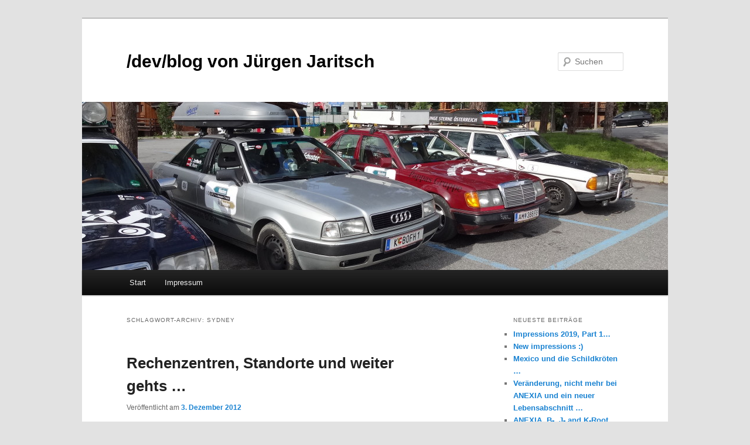

--- FILE ---
content_type: text/html; charset=UTF-8
request_url: https://jaritsch.at/tag/sydney/
body_size: 8209
content:
<!DOCTYPE html>
<!--[if IE 6]>
<html id="ie6" lang="de">
<![endif]-->
<!--[if IE 7]>
<html id="ie7" lang="de">
<![endif]-->
<!--[if IE 8]>
<html id="ie8" lang="de">
<![endif]-->
<!--[if !(IE 6) & !(IE 7) & !(IE 8)]><!-->
<html lang="de">
<!--<![endif]-->
<head>
<meta charset="UTF-8" />
<meta name="viewport" content="width=device-width, initial-scale=1.0" />
<title>
sydney | /dev/blog von Jürgen Jaritsch	</title>
<link rel="profile" href="https://gmpg.org/xfn/11" />
<link rel="stylesheet" type="text/css" media="all" href="https://jaritsch.at/wp-content/themes/twentyeleven/style.css?ver=20250415" />
<link rel="pingback" href="https://jaritsch.at/xmlrpc.php">
<!--[if lt IE 9]>
<script src="https://jaritsch.at/wp-content/themes/twentyeleven/js/html5.js?ver=3.7.0" type="text/javascript"></script>
<![endif]-->
<meta name='robots' content='max-image-preview:large' />
	<style>img:is([sizes="auto" i], [sizes^="auto," i]) { contain-intrinsic-size: 3000px 1500px }</style>
	<link rel="alternate" type="application/rss+xml" title="/dev/blog von Jürgen Jaritsch &raquo; Feed" href="https://jaritsch.at/feed/" />
<link rel="alternate" type="application/rss+xml" title="/dev/blog von Jürgen Jaritsch &raquo; Kommentar-Feed" href="https://jaritsch.at/comments/feed/" />
<link rel="alternate" type="application/rss+xml" title="/dev/blog von Jürgen Jaritsch &raquo; sydney Schlagwort-Feed" href="https://jaritsch.at/tag/sydney/feed/" />
<script type="text/javascript">
/* <![CDATA[ */
window._wpemojiSettings = {"baseUrl":"https:\/\/s.w.org\/images\/core\/emoji\/16.0.1\/72x72\/","ext":".png","svgUrl":"https:\/\/s.w.org\/images\/core\/emoji\/16.0.1\/svg\/","svgExt":".svg","source":{"concatemoji":"https:\/\/jaritsch.at\/wp-includes\/js\/wp-emoji-release.min.js?ver=6.8.3"}};
/*! This file is auto-generated */
!function(s,n){var o,i,e;function c(e){try{var t={supportTests:e,timestamp:(new Date).valueOf()};sessionStorage.setItem(o,JSON.stringify(t))}catch(e){}}function p(e,t,n){e.clearRect(0,0,e.canvas.width,e.canvas.height),e.fillText(t,0,0);var t=new Uint32Array(e.getImageData(0,0,e.canvas.width,e.canvas.height).data),a=(e.clearRect(0,0,e.canvas.width,e.canvas.height),e.fillText(n,0,0),new Uint32Array(e.getImageData(0,0,e.canvas.width,e.canvas.height).data));return t.every(function(e,t){return e===a[t]})}function u(e,t){e.clearRect(0,0,e.canvas.width,e.canvas.height),e.fillText(t,0,0);for(var n=e.getImageData(16,16,1,1),a=0;a<n.data.length;a++)if(0!==n.data[a])return!1;return!0}function f(e,t,n,a){switch(t){case"flag":return n(e,"\ud83c\udff3\ufe0f\u200d\u26a7\ufe0f","\ud83c\udff3\ufe0f\u200b\u26a7\ufe0f")?!1:!n(e,"\ud83c\udde8\ud83c\uddf6","\ud83c\udde8\u200b\ud83c\uddf6")&&!n(e,"\ud83c\udff4\udb40\udc67\udb40\udc62\udb40\udc65\udb40\udc6e\udb40\udc67\udb40\udc7f","\ud83c\udff4\u200b\udb40\udc67\u200b\udb40\udc62\u200b\udb40\udc65\u200b\udb40\udc6e\u200b\udb40\udc67\u200b\udb40\udc7f");case"emoji":return!a(e,"\ud83e\udedf")}return!1}function g(e,t,n,a){var r="undefined"!=typeof WorkerGlobalScope&&self instanceof WorkerGlobalScope?new OffscreenCanvas(300,150):s.createElement("canvas"),o=r.getContext("2d",{willReadFrequently:!0}),i=(o.textBaseline="top",o.font="600 32px Arial",{});return e.forEach(function(e){i[e]=t(o,e,n,a)}),i}function t(e){var t=s.createElement("script");t.src=e,t.defer=!0,s.head.appendChild(t)}"undefined"!=typeof Promise&&(o="wpEmojiSettingsSupports",i=["flag","emoji"],n.supports={everything:!0,everythingExceptFlag:!0},e=new Promise(function(e){s.addEventListener("DOMContentLoaded",e,{once:!0})}),new Promise(function(t){var n=function(){try{var e=JSON.parse(sessionStorage.getItem(o));if("object"==typeof e&&"number"==typeof e.timestamp&&(new Date).valueOf()<e.timestamp+604800&&"object"==typeof e.supportTests)return e.supportTests}catch(e){}return null}();if(!n){if("undefined"!=typeof Worker&&"undefined"!=typeof OffscreenCanvas&&"undefined"!=typeof URL&&URL.createObjectURL&&"undefined"!=typeof Blob)try{var e="postMessage("+g.toString()+"("+[JSON.stringify(i),f.toString(),p.toString(),u.toString()].join(",")+"));",a=new Blob([e],{type:"text/javascript"}),r=new Worker(URL.createObjectURL(a),{name:"wpTestEmojiSupports"});return void(r.onmessage=function(e){c(n=e.data),r.terminate(),t(n)})}catch(e){}c(n=g(i,f,p,u))}t(n)}).then(function(e){for(var t in e)n.supports[t]=e[t],n.supports.everything=n.supports.everything&&n.supports[t],"flag"!==t&&(n.supports.everythingExceptFlag=n.supports.everythingExceptFlag&&n.supports[t]);n.supports.everythingExceptFlag=n.supports.everythingExceptFlag&&!n.supports.flag,n.DOMReady=!1,n.readyCallback=function(){n.DOMReady=!0}}).then(function(){return e}).then(function(){var e;n.supports.everything||(n.readyCallback(),(e=n.source||{}).concatemoji?t(e.concatemoji):e.wpemoji&&e.twemoji&&(t(e.twemoji),t(e.wpemoji)))}))}((window,document),window._wpemojiSettings);
/* ]]> */
</script>
<style id='wp-emoji-styles-inline-css' type='text/css'>

	img.wp-smiley, img.emoji {
		display: inline !important;
		border: none !important;
		box-shadow: none !important;
		height: 1em !important;
		width: 1em !important;
		margin: 0 0.07em !important;
		vertical-align: -0.1em !important;
		background: none !important;
		padding: 0 !important;
	}
</style>
<link rel='stylesheet' id='wp-block-library-css' href='https://jaritsch.at/wp-includes/css/dist/block-library/style.min.css?ver=6.8.3' type='text/css' media='all' />
<style id='wp-block-library-theme-inline-css' type='text/css'>
.wp-block-audio :where(figcaption){color:#555;font-size:13px;text-align:center}.is-dark-theme .wp-block-audio :where(figcaption){color:#ffffffa6}.wp-block-audio{margin:0 0 1em}.wp-block-code{border:1px solid #ccc;border-radius:4px;font-family:Menlo,Consolas,monaco,monospace;padding:.8em 1em}.wp-block-embed :where(figcaption){color:#555;font-size:13px;text-align:center}.is-dark-theme .wp-block-embed :where(figcaption){color:#ffffffa6}.wp-block-embed{margin:0 0 1em}.blocks-gallery-caption{color:#555;font-size:13px;text-align:center}.is-dark-theme .blocks-gallery-caption{color:#ffffffa6}:root :where(.wp-block-image figcaption){color:#555;font-size:13px;text-align:center}.is-dark-theme :root :where(.wp-block-image figcaption){color:#ffffffa6}.wp-block-image{margin:0 0 1em}.wp-block-pullquote{border-bottom:4px solid;border-top:4px solid;color:currentColor;margin-bottom:1.75em}.wp-block-pullquote cite,.wp-block-pullquote footer,.wp-block-pullquote__citation{color:currentColor;font-size:.8125em;font-style:normal;text-transform:uppercase}.wp-block-quote{border-left:.25em solid;margin:0 0 1.75em;padding-left:1em}.wp-block-quote cite,.wp-block-quote footer{color:currentColor;font-size:.8125em;font-style:normal;position:relative}.wp-block-quote:where(.has-text-align-right){border-left:none;border-right:.25em solid;padding-left:0;padding-right:1em}.wp-block-quote:where(.has-text-align-center){border:none;padding-left:0}.wp-block-quote.is-large,.wp-block-quote.is-style-large,.wp-block-quote:where(.is-style-plain){border:none}.wp-block-search .wp-block-search__label{font-weight:700}.wp-block-search__button{border:1px solid #ccc;padding:.375em .625em}:where(.wp-block-group.has-background){padding:1.25em 2.375em}.wp-block-separator.has-css-opacity{opacity:.4}.wp-block-separator{border:none;border-bottom:2px solid;margin-left:auto;margin-right:auto}.wp-block-separator.has-alpha-channel-opacity{opacity:1}.wp-block-separator:not(.is-style-wide):not(.is-style-dots){width:100px}.wp-block-separator.has-background:not(.is-style-dots){border-bottom:none;height:1px}.wp-block-separator.has-background:not(.is-style-wide):not(.is-style-dots){height:2px}.wp-block-table{margin:0 0 1em}.wp-block-table td,.wp-block-table th{word-break:normal}.wp-block-table :where(figcaption){color:#555;font-size:13px;text-align:center}.is-dark-theme .wp-block-table :where(figcaption){color:#ffffffa6}.wp-block-video :where(figcaption){color:#555;font-size:13px;text-align:center}.is-dark-theme .wp-block-video :where(figcaption){color:#ffffffa6}.wp-block-video{margin:0 0 1em}:root :where(.wp-block-template-part.has-background){margin-bottom:0;margin-top:0;padding:1.25em 2.375em}
</style>
<style id='classic-theme-styles-inline-css' type='text/css'>
/*! This file is auto-generated */
.wp-block-button__link{color:#fff;background-color:#32373c;border-radius:9999px;box-shadow:none;text-decoration:none;padding:calc(.667em + 2px) calc(1.333em + 2px);font-size:1.125em}.wp-block-file__button{background:#32373c;color:#fff;text-decoration:none}
</style>
<style id='global-styles-inline-css' type='text/css'>
:root{--wp--preset--aspect-ratio--square: 1;--wp--preset--aspect-ratio--4-3: 4/3;--wp--preset--aspect-ratio--3-4: 3/4;--wp--preset--aspect-ratio--3-2: 3/2;--wp--preset--aspect-ratio--2-3: 2/3;--wp--preset--aspect-ratio--16-9: 16/9;--wp--preset--aspect-ratio--9-16: 9/16;--wp--preset--color--black: #000;--wp--preset--color--cyan-bluish-gray: #abb8c3;--wp--preset--color--white: #fff;--wp--preset--color--pale-pink: #f78da7;--wp--preset--color--vivid-red: #cf2e2e;--wp--preset--color--luminous-vivid-orange: #ff6900;--wp--preset--color--luminous-vivid-amber: #fcb900;--wp--preset--color--light-green-cyan: #7bdcb5;--wp--preset--color--vivid-green-cyan: #00d084;--wp--preset--color--pale-cyan-blue: #8ed1fc;--wp--preset--color--vivid-cyan-blue: #0693e3;--wp--preset--color--vivid-purple: #9b51e0;--wp--preset--color--blue: #1982d1;--wp--preset--color--dark-gray: #373737;--wp--preset--color--medium-gray: #666;--wp--preset--color--light-gray: #e2e2e2;--wp--preset--gradient--vivid-cyan-blue-to-vivid-purple: linear-gradient(135deg,rgba(6,147,227,1) 0%,rgb(155,81,224) 100%);--wp--preset--gradient--light-green-cyan-to-vivid-green-cyan: linear-gradient(135deg,rgb(122,220,180) 0%,rgb(0,208,130) 100%);--wp--preset--gradient--luminous-vivid-amber-to-luminous-vivid-orange: linear-gradient(135deg,rgba(252,185,0,1) 0%,rgba(255,105,0,1) 100%);--wp--preset--gradient--luminous-vivid-orange-to-vivid-red: linear-gradient(135deg,rgba(255,105,0,1) 0%,rgb(207,46,46) 100%);--wp--preset--gradient--very-light-gray-to-cyan-bluish-gray: linear-gradient(135deg,rgb(238,238,238) 0%,rgb(169,184,195) 100%);--wp--preset--gradient--cool-to-warm-spectrum: linear-gradient(135deg,rgb(74,234,220) 0%,rgb(151,120,209) 20%,rgb(207,42,186) 40%,rgb(238,44,130) 60%,rgb(251,105,98) 80%,rgb(254,248,76) 100%);--wp--preset--gradient--blush-light-purple: linear-gradient(135deg,rgb(255,206,236) 0%,rgb(152,150,240) 100%);--wp--preset--gradient--blush-bordeaux: linear-gradient(135deg,rgb(254,205,165) 0%,rgb(254,45,45) 50%,rgb(107,0,62) 100%);--wp--preset--gradient--luminous-dusk: linear-gradient(135deg,rgb(255,203,112) 0%,rgb(199,81,192) 50%,rgb(65,88,208) 100%);--wp--preset--gradient--pale-ocean: linear-gradient(135deg,rgb(255,245,203) 0%,rgb(182,227,212) 50%,rgb(51,167,181) 100%);--wp--preset--gradient--electric-grass: linear-gradient(135deg,rgb(202,248,128) 0%,rgb(113,206,126) 100%);--wp--preset--gradient--midnight: linear-gradient(135deg,rgb(2,3,129) 0%,rgb(40,116,252) 100%);--wp--preset--font-size--small: 13px;--wp--preset--font-size--medium: 20px;--wp--preset--font-size--large: 36px;--wp--preset--font-size--x-large: 42px;--wp--preset--spacing--20: 0.44rem;--wp--preset--spacing--30: 0.67rem;--wp--preset--spacing--40: 1rem;--wp--preset--spacing--50: 1.5rem;--wp--preset--spacing--60: 2.25rem;--wp--preset--spacing--70: 3.38rem;--wp--preset--spacing--80: 5.06rem;--wp--preset--shadow--natural: 6px 6px 9px rgba(0, 0, 0, 0.2);--wp--preset--shadow--deep: 12px 12px 50px rgba(0, 0, 0, 0.4);--wp--preset--shadow--sharp: 6px 6px 0px rgba(0, 0, 0, 0.2);--wp--preset--shadow--outlined: 6px 6px 0px -3px rgba(255, 255, 255, 1), 6px 6px rgba(0, 0, 0, 1);--wp--preset--shadow--crisp: 6px 6px 0px rgba(0, 0, 0, 1);}:where(.is-layout-flex){gap: 0.5em;}:where(.is-layout-grid){gap: 0.5em;}body .is-layout-flex{display: flex;}.is-layout-flex{flex-wrap: wrap;align-items: center;}.is-layout-flex > :is(*, div){margin: 0;}body .is-layout-grid{display: grid;}.is-layout-grid > :is(*, div){margin: 0;}:where(.wp-block-columns.is-layout-flex){gap: 2em;}:where(.wp-block-columns.is-layout-grid){gap: 2em;}:where(.wp-block-post-template.is-layout-flex){gap: 1.25em;}:where(.wp-block-post-template.is-layout-grid){gap: 1.25em;}.has-black-color{color: var(--wp--preset--color--black) !important;}.has-cyan-bluish-gray-color{color: var(--wp--preset--color--cyan-bluish-gray) !important;}.has-white-color{color: var(--wp--preset--color--white) !important;}.has-pale-pink-color{color: var(--wp--preset--color--pale-pink) !important;}.has-vivid-red-color{color: var(--wp--preset--color--vivid-red) !important;}.has-luminous-vivid-orange-color{color: var(--wp--preset--color--luminous-vivid-orange) !important;}.has-luminous-vivid-amber-color{color: var(--wp--preset--color--luminous-vivid-amber) !important;}.has-light-green-cyan-color{color: var(--wp--preset--color--light-green-cyan) !important;}.has-vivid-green-cyan-color{color: var(--wp--preset--color--vivid-green-cyan) !important;}.has-pale-cyan-blue-color{color: var(--wp--preset--color--pale-cyan-blue) !important;}.has-vivid-cyan-blue-color{color: var(--wp--preset--color--vivid-cyan-blue) !important;}.has-vivid-purple-color{color: var(--wp--preset--color--vivid-purple) !important;}.has-black-background-color{background-color: var(--wp--preset--color--black) !important;}.has-cyan-bluish-gray-background-color{background-color: var(--wp--preset--color--cyan-bluish-gray) !important;}.has-white-background-color{background-color: var(--wp--preset--color--white) !important;}.has-pale-pink-background-color{background-color: var(--wp--preset--color--pale-pink) !important;}.has-vivid-red-background-color{background-color: var(--wp--preset--color--vivid-red) !important;}.has-luminous-vivid-orange-background-color{background-color: var(--wp--preset--color--luminous-vivid-orange) !important;}.has-luminous-vivid-amber-background-color{background-color: var(--wp--preset--color--luminous-vivid-amber) !important;}.has-light-green-cyan-background-color{background-color: var(--wp--preset--color--light-green-cyan) !important;}.has-vivid-green-cyan-background-color{background-color: var(--wp--preset--color--vivid-green-cyan) !important;}.has-pale-cyan-blue-background-color{background-color: var(--wp--preset--color--pale-cyan-blue) !important;}.has-vivid-cyan-blue-background-color{background-color: var(--wp--preset--color--vivid-cyan-blue) !important;}.has-vivid-purple-background-color{background-color: var(--wp--preset--color--vivid-purple) !important;}.has-black-border-color{border-color: var(--wp--preset--color--black) !important;}.has-cyan-bluish-gray-border-color{border-color: var(--wp--preset--color--cyan-bluish-gray) !important;}.has-white-border-color{border-color: var(--wp--preset--color--white) !important;}.has-pale-pink-border-color{border-color: var(--wp--preset--color--pale-pink) !important;}.has-vivid-red-border-color{border-color: var(--wp--preset--color--vivid-red) !important;}.has-luminous-vivid-orange-border-color{border-color: var(--wp--preset--color--luminous-vivid-orange) !important;}.has-luminous-vivid-amber-border-color{border-color: var(--wp--preset--color--luminous-vivid-amber) !important;}.has-light-green-cyan-border-color{border-color: var(--wp--preset--color--light-green-cyan) !important;}.has-vivid-green-cyan-border-color{border-color: var(--wp--preset--color--vivid-green-cyan) !important;}.has-pale-cyan-blue-border-color{border-color: var(--wp--preset--color--pale-cyan-blue) !important;}.has-vivid-cyan-blue-border-color{border-color: var(--wp--preset--color--vivid-cyan-blue) !important;}.has-vivid-purple-border-color{border-color: var(--wp--preset--color--vivid-purple) !important;}.has-vivid-cyan-blue-to-vivid-purple-gradient-background{background: var(--wp--preset--gradient--vivid-cyan-blue-to-vivid-purple) !important;}.has-light-green-cyan-to-vivid-green-cyan-gradient-background{background: var(--wp--preset--gradient--light-green-cyan-to-vivid-green-cyan) !important;}.has-luminous-vivid-amber-to-luminous-vivid-orange-gradient-background{background: var(--wp--preset--gradient--luminous-vivid-amber-to-luminous-vivid-orange) !important;}.has-luminous-vivid-orange-to-vivid-red-gradient-background{background: var(--wp--preset--gradient--luminous-vivid-orange-to-vivid-red) !important;}.has-very-light-gray-to-cyan-bluish-gray-gradient-background{background: var(--wp--preset--gradient--very-light-gray-to-cyan-bluish-gray) !important;}.has-cool-to-warm-spectrum-gradient-background{background: var(--wp--preset--gradient--cool-to-warm-spectrum) !important;}.has-blush-light-purple-gradient-background{background: var(--wp--preset--gradient--blush-light-purple) !important;}.has-blush-bordeaux-gradient-background{background: var(--wp--preset--gradient--blush-bordeaux) !important;}.has-luminous-dusk-gradient-background{background: var(--wp--preset--gradient--luminous-dusk) !important;}.has-pale-ocean-gradient-background{background: var(--wp--preset--gradient--pale-ocean) !important;}.has-electric-grass-gradient-background{background: var(--wp--preset--gradient--electric-grass) !important;}.has-midnight-gradient-background{background: var(--wp--preset--gradient--midnight) !important;}.has-small-font-size{font-size: var(--wp--preset--font-size--small) !important;}.has-medium-font-size{font-size: var(--wp--preset--font-size--medium) !important;}.has-large-font-size{font-size: var(--wp--preset--font-size--large) !important;}.has-x-large-font-size{font-size: var(--wp--preset--font-size--x-large) !important;}
:where(.wp-block-post-template.is-layout-flex){gap: 1.25em;}:where(.wp-block-post-template.is-layout-grid){gap: 1.25em;}
:where(.wp-block-columns.is-layout-flex){gap: 2em;}:where(.wp-block-columns.is-layout-grid){gap: 2em;}
:root :where(.wp-block-pullquote){font-size: 1.5em;line-height: 1.6;}
</style>
<link rel='stylesheet' id='twentyeleven-block-style-css' href='https://jaritsch.at/wp-content/themes/twentyeleven/blocks.css?ver=20240703' type='text/css' media='all' />
<script type="text/javascript" src="https://ajax.googleapis.com/ajax/libs/prototype/1.7.1.0/prototype.js?ver=1.7.1" id="prototype-js"></script>
<script type="text/javascript" src="https://ajax.googleapis.com/ajax/libs/scriptaculous/1.9.0/scriptaculous.js?ver=1.9.0" id="scriptaculous-root-js"></script>
<script type="text/javascript" src="https://ajax.googleapis.com/ajax/libs/scriptaculous/1.9.0/effects.js?ver=1.9.0" id="scriptaculous-effects-js"></script>
<script type="text/javascript" src="http://jaritsch.at/wp-content/plugins/lightbox-2/lightbox.js?ver=1.8" id="lightbox-js"></script>
<link rel="https://api.w.org/" href="https://jaritsch.at/wp-json/" /><link rel="alternate" title="JSON" type="application/json" href="https://jaritsch.at/wp-json/wp/v2/tags/584" /><link rel="EditURI" type="application/rsd+xml" title="RSD" href="https://jaritsch.at/xmlrpc.php?rsd" />
<meta name="generator" content="WordPress 6.8.3" />

	<!-- begin lightbox scripts -->
	<script type="text/javascript">
    //<![CDATA[
    document.write('<link rel="stylesheet" href="http://jaritsch.at/wp-content/plugins/lightbox-2/Themes/Black/lightbox.css" type="text/css" media="screen" />');
    //]]>
    </script>
	<!-- end lightbox scripts -->
<style type="text/css">.recentcomments a{display:inline !important;padding:0 !important;margin:0 !important;}</style>		<style type="text/css" id="twentyeleven-header-css">
				#site-title a,
		#site-description {
			color: #000000;
		}
		</style>
		</head>

<body class="archive tag tag-sydney tag-584 wp-embed-responsive wp-theme-twentyeleven single-author two-column right-sidebar">
<div class="skip-link"><a class="assistive-text" href="#content">Zum primären Inhalt springen</a></div><div class="skip-link"><a class="assistive-text" href="#secondary">Zum sekundären Inhalt springen</a></div><div id="page" class="hfeed">
	<header id="branding">
			<hgroup>
							<h1 id="site-title"><span><a href="https://jaritsch.at/" rel="home" >/dev/blog von Jürgen Jaritsch</a></span></h1>
				<h2 id="site-description"></h2>
			</hgroup>

						<a href="https://jaritsch.at/" rel="home" >
				<img src="https://jaritsch.at/wp-content/uploads/2015/08/cropped-DSC06127.jpg" width="1000" height="287" alt="/dev/blog von Jürgen Jaritsch" srcset="https://jaritsch.at/wp-content/uploads/2015/08/cropped-DSC06127.jpg 1000w, https://jaritsch.at/wp-content/uploads/2015/08/cropped-DSC06127-128x37.jpg 128w, https://jaritsch.at/wp-content/uploads/2015/08/cropped-DSC06127-300x86.jpg 300w, https://jaritsch.at/wp-content/uploads/2015/08/cropped-DSC06127-500x144.jpg 500w" sizes="(max-width: 1000px) 100vw, 1000px" decoding="async" fetchpriority="high" />			</a>
			
									<form method="get" id="searchform" action="https://jaritsch.at/">
		<label for="s" class="assistive-text">Suchen</label>
		<input type="text" class="field" name="s" id="s" placeholder="Suchen" />
		<input type="submit" class="submit" name="submit" id="searchsubmit" value="Suchen" />
	</form>
			
			<nav id="access">
				<h3 class="assistive-text">Hauptmenü</h3>
				<div class="menu"><ul>
<li ><a href="https://jaritsch.at/">Start</a></li><li class="page_item page-item-167"><a href="https://jaritsch.at/impressum/">Impressum</a></li>
</ul></div>
			</nav><!-- #access -->
	</header><!-- #branding -->


	<div id="main">

		<section id="primary">
			<div id="content" role="main">

			
				<header class="page-header">
					<h1 class="page-title">
					Schlagwort-Archiv: <span>sydney</span>					</h1>

									</header>

				
				
					
	<article id="post-4246" class="post-4246 post type-post status-publish format-standard hentry category-devanexia tag-anexia tag-datacenter tag-datacentre tag-kuwait tag-rechenzentrum tag-rio-de-janeiro tag-sao-paulo tag-sydney tag-virtual-server tag-vm">
		<header class="entry-header">
						<h1 class="entry-title"><a href="https://jaritsch.at/2012/12/rechenzentren-standorte-und-weiter-gehts/" rel="bookmark">Rechenzentren, Standorte und weiter gehts &#8230;</a></h1>
			
						<div class="entry-meta">
				<span class="sep">Veröffentlicht am </span><a href="https://jaritsch.at/2012/12/rechenzentren-standorte-und-weiter-gehts/" title="07:38" rel="bookmark"><time class="entry-date" datetime="2012-12-03T07:38:53+01:00">3. Dezember 2012</time></a><span class="by-author"> <span class="sep"> von </span> <span class="author vcard"><a class="url fn n" href="https://jaritsch.at/author/admin/" title="Alle Beiträge von jjaritsch anzeigen" rel="author">jjaritsch</a></span></span>			</div><!-- .entry-meta -->
			
					</header><!-- .entry-header -->

				<div class="entry-content">
			<p>In den letzten Monaten ist viel passiert &#8211; sowohl privat als auch bei <a href="http://www.anexia.at" title="ANEXIA Internetdienstleistungs GmbH" target="_blank">ANEXIA</a>. Wir haben wieder neue Rechenzentrums-Standorte erschlossen, an welchen wir unter anderem auch computing ressources (zB in Form von virtual machines) bereitstellen:</p>
<p>#) Sao Paulo<br />
#) Rio de Janeiro<br />
#) Sydney</p>
<p>Zusätzlich dazu folgen in den nächsten Wochen:</p>
<p>#) Taipeh (Taipei)<br />
#) Bratislava<br />
#) Kuwait-Stadt</p>
<p>Es bleibt also spannend 🙂</p>
					</div><!-- .entry-content -->
		
		<footer class="entry-meta">
			
										<span class="cat-links">
					<span class="entry-utility-prep entry-utility-prep-cat-links">Veröffentlicht unter</span> <a href="https://jaritsch.at/category/devanexia/" rel="category tag">/dev/anexia</a>			</span>
							
										<span class="sep"> | </span>
								<span class="tag-links">
					<span class="entry-utility-prep entry-utility-prep-tag-links">Verschlagwortet mit</span> <a href="https://jaritsch.at/tag/anexia/" rel="tag">anexia</a>, <a href="https://jaritsch.at/tag/datacenter/" rel="tag">datacenter</a>, <a href="https://jaritsch.at/tag/datacentre/" rel="tag">datacentre</a>, <a href="https://jaritsch.at/tag/kuwait/" rel="tag">kuwait</a>, <a href="https://jaritsch.at/tag/rechenzentrum/" rel="tag">rechenzentrum</a>, <a href="https://jaritsch.at/tag/rio-de-janeiro/" rel="tag">rio de janeiro</a>, <a href="https://jaritsch.at/tag/sao-paulo/" rel="tag">sao paulo</a>, <a href="https://jaritsch.at/tag/sydney/" rel="tag">sydney</a>, <a href="https://jaritsch.at/tag/virtual-server/" rel="tag">virtual server</a>, <a href="https://jaritsch.at/tag/vm/" rel="tag">vm</a>			</span>
							
			
					</footer><!-- .entry-meta -->
	</article><!-- #post-4246 -->

				
				
			
			</div><!-- #content -->
		</section><!-- #primary -->

		<div id="secondary" class="widget-area" role="complementary">
			
		<aside id="recent-posts-2" class="widget widget_recent_entries">
		<h3 class="widget-title">Neueste Beiträge</h3>
		<ul>
											<li>
					<a href="https://jaritsch.at/2019/10/impressions-2019-part-1/">Impressions 2019, Part 1&#8230;</a>
									</li>
											<li>
					<a href="https://jaritsch.at/2017/09/new-impressions/">New impressions :)</a>
									</li>
											<li>
					<a href="https://jaritsch.at/2017/05/mexico-und-die-schildkroeten/">Mexico und die Schildkröten &#8230;</a>
									</li>
											<li>
					<a href="https://jaritsch.at/2017/01/veraenderung-nicht-mehr-bei-anexia-und-ein-neuer-lebensabschnitt/">Veränderung, nicht mehr bei ANEXIA und ein neuer Lebensabschnitt &#8230;</a>
									</li>
											<li>
					<a href="https://jaritsch.at/2015/08/anexia-b-j-and-k-root-dns/">ANEXIA, B-, J- and K-Root DNS&#8230;</a>
									</li>
					</ul>

		</aside><aside id="recent-comments-2" class="widget widget_recent_comments"><h3 class="widget-title">Neueste Kommentare</h3><ul id="recentcomments"><li class="recentcomments"><span class="comment-author-link">SniperGun</span> bei <a href="https://jaritsch.at/2017/01/veraenderung-nicht-mehr-bei-anexia-und-ein-neuer-lebensabschnitt/comment-page-1/#comment-3694">Veränderung, nicht mehr bei ANEXIA und ein neuer Lebensabschnitt &#8230;</a></li><li class="recentcomments"><span class="comment-author-link">Werner Stängl</span> bei <a href="https://jaritsch.at/2014/09/die-letzten-paar-monate-in-bildern/comment-page-1/#comment-3376">Die letzten paar Monate in Bildern &#8230;</a></li><li class="recentcomments"><span class="comment-author-link">Werner</span> bei <a href="https://jaritsch.at/2013/08/eindruecke-der-letzten-monate/comment-page-1/#comment-3369">Eindrücke der letzten Monate &#8230;</a></li><li class="recentcomments"><span class="comment-author-link">eristöff_man</span> bei <a href="https://jaritsch.at/2013/04/nostalgie-fur-insider/comment-page-1/#comment-3365">Nostalgie für Insider :)</a></li><li class="recentcomments"><span class="comment-author-link">Werner</span> bei <a href="https://jaritsch.at/2013/04/nostalgie-fur-insider/comment-page-1/#comment-3363">Nostalgie für Insider :)</a></li></ul></aside><aside id="archives-2" class="widget widget_archive"><h3 class="widget-title">Archiv</h3>
			<ul>
					<li><a href='https://jaritsch.at/2019/10/'>Oktober 2019</a></li>
	<li><a href='https://jaritsch.at/2017/09/'>September 2017</a></li>
	<li><a href='https://jaritsch.at/2017/05/'>Mai 2017</a></li>
	<li><a href='https://jaritsch.at/2017/01/'>Januar 2017</a></li>
	<li><a href='https://jaritsch.at/2015/08/'>August 2015</a></li>
	<li><a href='https://jaritsch.at/2015/02/'>Februar 2015</a></li>
	<li><a href='https://jaritsch.at/2014/10/'>Oktober 2014</a></li>
	<li><a href='https://jaritsch.at/2014/09/'>September 2014</a></li>
	<li><a href='https://jaritsch.at/2013/11/'>November 2013</a></li>
	<li><a href='https://jaritsch.at/2013/08/'>August 2013</a></li>
	<li><a href='https://jaritsch.at/2013/05/'>Mai 2013</a></li>
	<li><a href='https://jaritsch.at/2013/04/'>April 2013</a></li>
	<li><a href='https://jaritsch.at/2013/02/'>Februar 2013</a></li>
	<li><a href='https://jaritsch.at/2013/01/'>Januar 2013</a></li>
	<li><a href='https://jaritsch.at/2012/12/'>Dezember 2012</a></li>
	<li><a href='https://jaritsch.at/2012/10/'>Oktober 2012</a></li>
	<li><a href='https://jaritsch.at/2012/09/'>September 2012</a></li>
	<li><a href='https://jaritsch.at/2012/08/'>August 2012</a></li>
	<li><a href='https://jaritsch.at/2012/07/'>Juli 2012</a></li>
	<li><a href='https://jaritsch.at/2012/06/'>Juni 2012</a></li>
	<li><a href='https://jaritsch.at/2012/05/'>Mai 2012</a></li>
	<li><a href='https://jaritsch.at/2012/04/'>April 2012</a></li>
	<li><a href='https://jaritsch.at/2012/03/'>März 2012</a></li>
	<li><a href='https://jaritsch.at/2012/02/'>Februar 2012</a></li>
	<li><a href='https://jaritsch.at/2012/01/'>Januar 2012</a></li>
	<li><a href='https://jaritsch.at/2011/12/'>Dezember 2011</a></li>
	<li><a href='https://jaritsch.at/2011/10/'>Oktober 2011</a></li>
	<li><a href='https://jaritsch.at/2011/09/'>September 2011</a></li>
	<li><a href='https://jaritsch.at/2011/08/'>August 2011</a></li>
	<li><a href='https://jaritsch.at/2011/06/'>Juni 2011</a></li>
	<li><a href='https://jaritsch.at/2011/04/'>April 2011</a></li>
	<li><a href='https://jaritsch.at/2011/03/'>März 2011</a></li>
	<li><a href='https://jaritsch.at/2011/01/'>Januar 2011</a></li>
	<li><a href='https://jaritsch.at/2010/11/'>November 2010</a></li>
	<li><a href='https://jaritsch.at/2010/09/'>September 2010</a></li>
	<li><a href='https://jaritsch.at/2010/08/'>August 2010</a></li>
	<li><a href='https://jaritsch.at/2010/06/'>Juni 2010</a></li>
	<li><a href='https://jaritsch.at/2010/05/'>Mai 2010</a></li>
	<li><a href='https://jaritsch.at/2010/04/'>April 2010</a></li>
	<li><a href='https://jaritsch.at/2010/02/'>Februar 2010</a></li>
	<li><a href='https://jaritsch.at/2010/01/'>Januar 2010</a></li>
	<li><a href='https://jaritsch.at/2009/11/'>November 2009</a></li>
	<li><a href='https://jaritsch.at/2009/10/'>Oktober 2009</a></li>
	<li><a href='https://jaritsch.at/2009/09/'>September 2009</a></li>
	<li><a href='https://jaritsch.at/2009/08/'>August 2009</a></li>
	<li><a href='https://jaritsch.at/2009/07/'>Juli 2009</a></li>
	<li><a href='https://jaritsch.at/2009/06/'>Juni 2009</a></li>
	<li><a href='https://jaritsch.at/2009/05/'>Mai 2009</a></li>
	<li><a href='https://jaritsch.at/2009/04/'>April 2009</a></li>
	<li><a href='https://jaritsch.at/2009/03/'>März 2009</a></li>
	<li><a href='https://jaritsch.at/2009/02/'>Februar 2009</a></li>
	<li><a href='https://jaritsch.at/2009/01/'>Januar 2009</a></li>
	<li><a href='https://jaritsch.at/2008/12/'>Dezember 2008</a></li>
	<li><a href='https://jaritsch.at/2008/11/'>November 2008</a></li>
	<li><a href='https://jaritsch.at/2008/10/'>Oktober 2008</a></li>
	<li><a href='https://jaritsch.at/2008/09/'>September 2008</a></li>
	<li><a href='https://jaritsch.at/2008/08/'>August 2008</a></li>
	<li><a href='https://jaritsch.at/2008/07/'>Juli 2008</a></li>
	<li><a href='https://jaritsch.at/2008/06/'>Juni 2008</a></li>
	<li><a href='https://jaritsch.at/2008/05/'>Mai 2008</a></li>
	<li><a href='https://jaritsch.at/2008/04/'>April 2008</a></li>
	<li><a href='https://jaritsch.at/2008/03/'>März 2008</a></li>
	<li><a href='https://jaritsch.at/2008/02/'>Februar 2008</a></li>
	<li><a href='https://jaritsch.at/2008/01/'>Januar 2008</a></li>
	<li><a href='https://jaritsch.at/2007/12/'>Dezember 2007</a></li>
	<li><a href='https://jaritsch.at/2007/11/'>November 2007</a></li>
	<li><a href='https://jaritsch.at/2007/10/'>Oktober 2007</a></li>
	<li><a href='https://jaritsch.at/2007/09/'>September 2007</a></li>
	<li><a href='https://jaritsch.at/2007/08/'>August 2007</a></li>
	<li><a href='https://jaritsch.at/2007/07/'>Juli 2007</a></li>
	<li><a href='https://jaritsch.at/2007/06/'>Juni 2007</a></li>
	<li><a href='https://jaritsch.at/2007/05/'>Mai 2007</a></li>
	<li><a href='https://jaritsch.at/2007/04/'>April 2007</a></li>
	<li><a href='https://jaritsch.at/2007/03/'>März 2007</a></li>
	<li><a href='https://jaritsch.at/2007/02/'>Februar 2007</a></li>
	<li><a href='https://jaritsch.at/2007/01/'>Januar 2007</a></li>
	<li><a href='https://jaritsch.at/2006/12/'>Dezember 2006</a></li>
	<li><a href='https://jaritsch.at/2006/11/'>November 2006</a></li>
	<li><a href='https://jaritsch.at/2006/07/'>Juli 2006</a></li>
	<li><a href='https://jaritsch.at/2006/06/'>Juni 2006</a></li>
	<li><a href='https://jaritsch.at/2005/09/'>September 2005</a></li>
			</ul>

			</aside><aside id="categories-2" class="widget widget_categories"><h3 class="widget-title">Kategorien</h3>
			<ul>
					<li class="cat-item cat-item-3"><a href="https://jaritsch.at/category/devanexia/">/dev/anexia</a>
</li>
	<li class="cat-item cat-item-4"><a href="https://jaritsch.at/category/devcarskodasuperb/">/dev/car/skoda_superb</a>
</li>
	<li class="cat-item cat-item-597"><a href="https://jaritsch.at/category/devholiday/">/dev/holiday</a>
</li>
	<li class="cat-item cat-item-5"><a href="https://jaritsch.at/category/devprivat/">/dev/privat</a>
</li>
	<li class="cat-item cat-item-6"><a href="https://jaritsch.at/category/devserverkistnnet/">/dev/serverkistn.net</a>
</li>
	<li class="cat-item cat-item-7"><a href="https://jaritsch.at/category/devuttxnet/">/dev/uttx.net</a>
</li>
	<li class="cat-item cat-item-8"><a href="https://jaritsch.at/category/devuttxnet/devuttxnetdev/">/dev/uttx.net/dev</a>
</li>
	<li class="cat-item cat-item-9"><a href="https://jaritsch.at/category/devuttxnet/devuttxnetixpix/">/dev/uttx.net/ixpix</a>
</li>
	<li class="cat-item cat-item-10"><a href="https://jaritsch.at/category/devuttxnet/devuttxnetwartung/">/dev/uttx.net/wartung</a>
</li>
	<li class="cat-item cat-item-11"><a href="https://jaritsch.at/category/devwp_sib/">/dev/wp_sib</a>
</li>
	<li class="cat-item cat-item-12"><a href="https://jaritsch.at/category/zivildienst/">/dev/zivildienst</a>
</li>
			</ul>

			</aside>		</div><!-- #secondary .widget-area -->

	</div><!-- #main -->

	<footer id="colophon">

			

			<div id="site-generator">
												<a href="https://de.wordpress.org/" class="imprint" title="Eine semantische, persönliche Publikationsplattform">
					Mit Stolz präsentiert von WordPress				</a>
			</div>
	</footer><!-- #colophon -->
</div><!-- #page -->

<script type="speculationrules">
{"prefetch":[{"source":"document","where":{"and":[{"href_matches":"\/*"},{"not":{"href_matches":["\/wp-*.php","\/wp-admin\/*","\/wp-content\/uploads\/*","\/wp-content\/*","\/wp-content\/plugins\/*","\/wp-content\/themes\/twentyeleven\/*","\/*\\?(.+)"]}},{"not":{"selector_matches":"a[rel~=\"nofollow\"]"}},{"not":{"selector_matches":".no-prefetch, .no-prefetch a"}}]},"eagerness":"conservative"}]}
</script>

</body>
</html>
